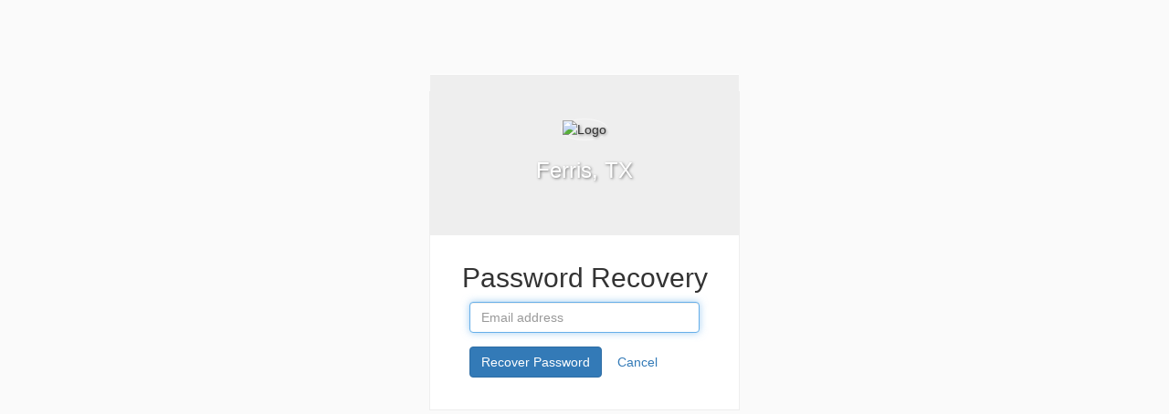

--- FILE ---
content_type: text/html; charset=utf-8
request_url: https://account.municipalonlinepayments.com/Account/passwordrecovery?returnUrl=%2Fconnect%2Fauthorize%2Fcallback%3Fclient_id%3Dwww.municipalonlinepayments.com%26redirect_uri%3Dhttps%253A%252F%252Fwww.municipalonlinepayments.com%252Fsignin-oidc%26response_type%3Dcode%2520id_token%2520token%26scope%3Dopenid%2520profile%2520email%26state%3DOpenIdConnect.AuthenticationProperties%253DEi2dzR95su9dDmNJlObrsJYDFZoI6Na-1vytGwia6PX4H3FuiT11gcxAeq5o8sjqhWAUUb3hjX-04KG63WcMlW2k6wUch66ynsAjdBZRHu0L6j8f0WF2ujXQdtzqytqIbzeT3dDjWrTNnUKHqBqFk7mxVRTolm05AkzH3NpFW8SxjEYmTy1OChl-yFAEjlmKEV-9ifOm1PK4tpMFOQlDcmzdnA96zfBGN6OOT3USUfxxDW6L4BT0ZXKYB87Zj56aUvY0o-9q9V6tj-zzzmwKa6fwroqnqCzimfaU-l_CnalF7XnW%26response_mode%3Dform_post%26nonce%3D638156340216614999.ZmRlYzI5OWYtNjZmYS00YzcxLTg1MzctODFkYWYwYTg0YmQwYzYyMzU5OWItNDI0ZS00OGRiLThkOWUtNWI0ZDcwNTQ2MmU5%26site%3Dferristx%26x-client-SKU%3DID_NET461%26x-client-ver%3D5.5.0.0
body_size: 2574
content:

<!DOCTYPE html>
<html lang="en">
<head>
    <meta charset="utf-8" />
    <meta http-equiv="X-UA-Compatible" content="IE=edge">
    <meta name="viewport" content="width=device-width, initial-scale=1.0" />

    <title>Login - Municipal Online Services</title>

            <link rel="icon" type="image/x-icon" href="https://www.municipalonlinepayments.com/ferristx/images/Favicon?v=638501724599982730" />
            <link rel="shortcut icon" type="image/x-icon" href="https://www.municipalonlinepayments.com/ferristx/images/Favicon?v=638501724599982730" />
            <link rel="stylesheet" href="https://www.municipalonlinepayments.com/ferristx/themes/Styles?t=638501724599982730&v=20250807" />
    
    <link rel="stylesheet" href="https://static.municipalonlinepayments.com/content/style-min-20250807" />
    <link rel="stylesheet" href="/lib/bootstrap/css/bootstrap.css" />
    <link rel="stylesheet" href="/css/site.css" />
</head>
<body>
    <div class="wrapper" role="main">
        <div class="jumbotron  jumbotron-home-page text-center">

                    <img alt="Logo" src="https://www.municipalonlinepayments.com/ferristx/images/AppleIcon?height=96&width=96&v=638501724599982730" height="48" />
                        <br />
                        <h3 class="site-name">Ferris, TX</h3>
        </div>
            <h2 class="text-center" aria-level="1">
                
    Password Recovery

            </h2>
        <div class="container-fluid">
            
            

<div class="row">
    <div class="col-sm-offset-1 col-sm-10">
        
        <form action="" method="post">
            
            <input type="hidden" id="ReturnUrl" name="ReturnUrl" value="" />
            <div class="form-group">
                <input class="form-control" placeholder="Email address" autofocus type="email" data-val="true" data-val-email="The Email field is not a valid e-mail address." data-val-required="The Email field is required." id="Email" name="Email" value="">
            </div>
            <div class="form-group">
                <button class="btn btn-primary" name="button" value="login">Recover Password</button>
                <a class="btn btn-link" href="/Account/login?returnUrl=%2Fconnect%2Fauthorize%2Fcallback%3Fclient_id%3Dwww.municipalonlinepayments.com%26redirect_uri%3Dhttps%253A%252F%252Fwww.municipalonlinepayments.com%252Fsignin-oidc%26response_type%3Dcode%2520id_token%2520token%26scope%3Dopenid%2520profile%2520email%26state%3DOpenIdConnect.AuthenticationProperties%[base64]%26response_mode%3Dform_post%26nonce%3D638156340216614999.ZmRlYzI5OWYtNjZmYS00YzcxLTg1MzctODFkYWYwYTg0YmQwYzYyMzU5OWItNDI0ZS00OGRiLThkOWUtNWI0ZDcwNTQ2MmU5%26site%3Dferristx%26x-client-SKU%3DID_NET461%26x-client-ver%3D5.5.0.0">Cancel</a>
            </div>
        <input name="__RequestVerificationToken" type="hidden" value="CfDJ8HXqTvJDMhhGtwBdhNs0-enpGybV9uHJ1ey5857M5rU54zYDT6zOpUqWJaQztbm2_fO5jz1d6oCR9uJKLspwAFP_BiVfh47hPpDRO1tw6yXKCDm0NWQDgV_gaWoFiF8KOYcMW3UxJBD4ynEpKwPXG5I" /></form>
    </div>
</div>

        </div>
    </div>
    <script src="/lib/jquery/jquery-3.6.0.min.js"></script>
    <script src="/lib/jquery/jquery-migrate-3.3.0.min.js"></script>
    <script src="/lib/bootstrap/js/bootstrap.js"></script>
    
</body>
</html>


--- FILE ---
content_type: text/css
request_url: https://account.municipalonlinepayments.com/css/site.css
body_size: 64
content:
.logged-out iframe {
    display: none;
    width: 0;
    height: 0;
}

#logout-prompt {
    display: none;
}

body {
    background-color: #fafafa;
}

.jumbotron img {
    height: 50px;
    border: 1px solid rgba(255,255,255, .50);
    border-radius: 50%;
    padding: 1px;
}

.jumbotron .site-name {
    color: white;
}

.wrapper {
    background-color: #fff;
    max-width: 340px;
    margin: 100px auto;
    border: 1px solid #eee;
    padding-bottom: 20px;
}

@media (max-width: 768px) {
    .wrapper {
        margin: 40px auto 0;
    }
}

@media (max-width: 340px) {
    .wrapper {
        margin: 18px auto 0;
    }
}


--- FILE ---
content_type: text/css
request_url: https://static.municipalonlinepayments.com/content/bootstrap/bootstrap-datepicker3.css
body_size: 2822
content:
/*!
 * Datepicker for Bootstrap v1.9.0 (https://github.com/uxsolutions/bootstrap-datepicker)
 *
 * Licensed under the Apache License v2.0 (http://www.apache.org/licenses/LICENSE-2.0)
 */

.datepicker {
    border-radius: 4px;
    direction: ltr;
}

.datepicker-inline {
    width: 220px;
}

.datepicker-rtl {
    direction: rtl;
}

    .datepicker-rtl.dropdown-menu {
        left: auto;
    }

    .datepicker-rtl table tr td span {
        float: right;
    }

.datepicker-dropdown {
    top: 0;
    left: 0;
    padding: 4px;
}

    .datepicker-dropdown:before {
        content: '';
        display: inline-block;
        border-left: 7px solid transparent;
        border-right: 7px solid transparent;
        border-bottom: 7px solid rgba(0, 0, 0, 0.15);
        border-top: 0;
        border-bottom-color: rgba(0, 0, 0, 0.2);
        position: absolute;
    }

    .datepicker-dropdown:after {
        content: '';
        display: inline-block;
        border-left: 6px solid transparent;
        border-right: 6px solid transparent;
        border-bottom: 6px solid #fff;
        border-top: 0;
        position: absolute;
    }

    .datepicker-dropdown.datepicker-orient-left:before {
        left: 6px;
    }

    .datepicker-dropdown.datepicker-orient-left:after {
        left: 7px;
    }

    .datepicker-dropdown.datepicker-orient-right:before {
        right: 6px;
    }

    .datepicker-dropdown.datepicker-orient-right:after {
        right: 7px;
    }

    .datepicker-dropdown.datepicker-orient-bottom:before {
        top: -7px;
    }

    .datepicker-dropdown.datepicker-orient-bottom:after {
        top: -6px;
    }

    .datepicker-dropdown.datepicker-orient-top:before {
        bottom: -7px;
        border-bottom: 0;
        border-top: 7px solid rgba(0, 0, 0, 0.15);
    }

    .datepicker-dropdown.datepicker-orient-top:after {
        bottom: -6px;
        border-bottom: 0;
        border-top: 6px solid #fff;
    }

.datepicker table {
    margin: 0;
    -webkit-touch-callout: none;
    -webkit-user-select: none;
    -khtml-user-select: none;
    -moz-user-select: none;
    -ms-user-select: none;
    user-select: none;
}

    .datepicker table tr td,
    .datepicker table tr th {
        text-align: center;
        width: 30px;
        height: 30px;
        border-radius: 4px;
        border: none;
    }

.table-striped .datepicker table tr td,
.table-striped .datepicker table tr th {
    background-color: transparent;
}

.datepicker table tr td.old,
.datepicker table tr td.new {
    color: #777777;
}

.datepicker table tr td.day:hover,
.datepicker table tr td.focused {
    background: #eeeeee;
    cursor: pointer;
}

.datepicker table tr td.disabled,
.datepicker table tr td.disabled:hover {
    background: none;
    color: #777777;
    cursor: default;
}

.datepicker table tr td.highlighted {
    color: #000;
    background-color: #d9edf7;
    border-color: #85c5e5;
    border-radius: 0;
}

    .datepicker table tr td.highlighted:focus,
    .datepicker table tr td.highlighted.focus {
        color: #000;
        background-color: #afd9ee;
        border-color: #298fc2;
    }

    .datepicker table tr td.highlighted:hover {
        color: #000;
        background-color: #afd9ee;
        border-color: #52addb;
    }

    .datepicker table tr td.highlighted:active,
    .datepicker table tr td.highlighted.active {
        color: #000;
        background-color: #afd9ee;
        border-color: #52addb;
    }

        .datepicker table tr td.highlighted:active:hover,
        .datepicker table tr td.highlighted.active:hover,
        .datepicker table tr td.highlighted:active:focus,
        .datepicker table tr td.highlighted.active:focus,
        .datepicker table tr td.highlighted:active.focus,
        .datepicker table tr td.highlighted.active.focus {
            color: #000;
            background-color: #91cbe8;
            border-color: #298fc2;
        }

    .datepicker table tr td.highlighted.disabled:hover,
    .datepicker table tr td.highlighted[disabled]:hover,
    fieldset[disabled] .datepicker table tr td.highlighted:hover,
    .datepicker table tr td.highlighted.disabled:focus,
    .datepicker table tr td.highlighted[disabled]:focus,
    fieldset[disabled] .datepicker table tr td.highlighted:focus,
    .datepicker table tr td.highlighted.disabled.focus,
    .datepicker table tr td.highlighted[disabled].focus,
    fieldset[disabled] .datepicker table tr td.highlighted.focus {
        background-color: #d9edf7;
        border-color: #85c5e5;
    }

    .datepicker table tr td.highlighted.focused {
        background: #afd9ee;
    }

    .datepicker table tr td.highlighted.disabled,
    .datepicker table tr td.highlighted.disabled:active {
        background: #d9edf7;
        color: #777777;
    }

.datepicker table tr td.today {
    color: #000;
    background-color: #ffdb99;
    border-color: #ffb733;
}

    .datepicker table tr td.today:focus,
    .datepicker table tr td.today.focus {
        color: #000;
        background-color: #ffc966;
        border-color: #b37400;
    }

    .datepicker table tr td.today:hover {
        color: #000;
        background-color: #ffc966;
        border-color: #f59e00;
    }

    .datepicker table tr td.today:active,
    .datepicker table tr td.today.active {
        color: #000;
        background-color: #ffc966;
        border-color: #f59e00;
    }

        .datepicker table tr td.today:active:hover,
        .datepicker table tr td.today.active:hover,
        .datepicker table tr td.today:active:focus,
        .datepicker table tr td.today.active:focus,
        .datepicker table tr td.today:active.focus,
        .datepicker table tr td.today.active.focus {
            color: #000;
            background-color: #ffbc42;
            border-color: #b37400;
        }

    .datepicker table tr td.today.disabled:hover,
    .datepicker table tr td.today[disabled]:hover,
    fieldset[disabled] .datepicker table tr td.today:hover,
    .datepicker table tr td.today.disabled:focus,
    .datepicker table tr td.today[disabled]:focus,
    fieldset[disabled] .datepicker table tr td.today:focus,
    .datepicker table tr td.today.disabled.focus,
    .datepicker table tr td.today[disabled].focus,
    fieldset[disabled] .datepicker table tr td.today.focus {
        background-color: #ffdb99;
        border-color: #ffb733;
    }

    .datepicker table tr td.today.focused {
        background: #ffc966;
    }

    .datepicker table tr td.today.disabled,
    .datepicker table tr td.today.disabled:active {
        background: #ffdb99;
        color: #777777;
    }

.datepicker table tr td.range {
    color: #000;
    background-color: #eeeeee;
    border-color: #bbbbbb;
    border-radius: 0;
}

    .datepicker table tr td.range:focus,
    .datepicker table tr td.range.focus {
        color: #000;
        background-color: #d5d5d5;
        border-color: #7c7c7c;
    }

    .datepicker table tr td.range:hover {
        color: #000;
        background-color: #d5d5d5;
        border-color: #9d9d9d;
    }

    .datepicker table tr td.range:active,
    .datepicker table tr td.range.active {
        color: #000;
        background-color: #d5d5d5;
        border-color: #9d9d9d;
    }

        .datepicker table tr td.range:active:hover,
        .datepicker table tr td.range.active:hover,
        .datepicker table tr td.range:active:focus,
        .datepicker table tr td.range.active:focus,
        .datepicker table tr td.range:active.focus,
        .datepicker table tr td.range.active.focus {
            color: #000;
            background-color: #c3c3c3;
            border-color: #7c7c7c;
        }

    .datepicker table tr td.range.disabled:hover,
    .datepicker table tr td.range[disabled]:hover,
    fieldset[disabled] .datepicker table tr td.range:hover,
    .datepicker table tr td.range.disabled:focus,
    .datepicker table tr td.range[disabled]:focus,
    fieldset[disabled] .datepicker table tr td.range:focus,
    .datepicker table tr td.range.disabled.focus,
    .datepicker table tr td.range[disabled].focus,
    fieldset[disabled] .datepicker table tr td.range.focus {
        background-color: #eeeeee;
        border-color: #bbbbbb;
    }

    .datepicker table tr td.range.focused {
        background: #d5d5d5;
    }

    .datepicker table tr td.range.disabled,
    .datepicker table tr td.range.disabled:active {
        background: #eeeeee;
        color: #777777;
    }

    .datepicker table tr td.range.highlighted {
        color: #000;
        background-color: #e4eef3;
        border-color: #9dc1d3;
    }

        .datepicker table tr td.range.highlighted:focus,
        .datepicker table tr td.range.highlighted.focus {
            color: #000;
            background-color: #c1d7e3;
            border-color: #4b88a6;
        }

        .datepicker table tr td.range.highlighted:hover {
            color: #000;
            background-color: #c1d7e3;
            border-color: #73a6c0;
        }

        .datepicker table tr td.range.highlighted:active,
        .datepicker table tr td.range.highlighted.active {
            color: #000;
            background-color: #c1d7e3;
            border-color: #73a6c0;
        }

            .datepicker table tr td.range.highlighted:active:hover,
            .datepicker table tr td.range.highlighted.active:hover,
            .datepicker table tr td.range.highlighted:active:focus,
            .datepicker table tr td.range.highlighted.active:focus,
            .datepicker table tr td.range.highlighted:active.focus,
            .datepicker table tr td.range.highlighted.active.focus {
                color: #000;
                background-color: #a8c8d8;
                border-color: #4b88a6;
            }

        .datepicker table tr td.range.highlighted.disabled:hover,
        .datepicker table tr td.range.highlighted[disabled]:hover,
        fieldset[disabled] .datepicker table tr td.range.highlighted:hover,
        .datepicker table tr td.range.highlighted.disabled:focus,
        .datepicker table tr td.range.highlighted[disabled]:focus,
        fieldset[disabled] .datepicker table tr td.range.highlighted:focus,
        .datepicker table tr td.range.highlighted.disabled.focus,
        .datepicker table tr td.range.highlighted[disabled].focus,
        fieldset[disabled] .datepicker table tr td.range.highlighted.focus {
            background-color: #e4eef3;
            border-color: #9dc1d3;
        }

        .datepicker table tr td.range.highlighted.focused {
            background: #c1d7e3;
        }

        .datepicker table tr td.range.highlighted.disabled,
        .datepicker table tr td.range.highlighted.disabled:active {
            background: #e4eef3;
            color: #777777;
        }

    .datepicker table tr td.range.today {
        color: #000;
        background-color: #f7ca77;
        border-color: #f1a417;
    }

        .datepicker table tr td.range.today:focus,
        .datepicker table tr td.range.today.focus {
            color: #000;
            background-color: #f4b747;
            border-color: #815608;
        }

        .datepicker table tr td.range.today:hover {
            color: #000;
            background-color: #f4b747;
            border-color: #bf800c;
        }

        .datepicker table tr td.range.today:active,
        .datepicker table tr td.range.today.active {
            color: #000;
            background-color: #f4b747;
            border-color: #bf800c;
        }

            .datepicker table tr td.range.today:active:hover,
            .datepicker table tr td.range.today.active:hover,
            .datepicker table tr td.range.today:active:focus,
            .datepicker table tr td.range.today.active:focus,
            .datepicker table tr td.range.today:active.focus,
            .datepicker table tr td.range.today.active.focus {
                color: #000;
                background-color: #f2aa25;
                border-color: #815608;
            }

        .datepicker table tr td.range.today.disabled:hover,
        .datepicker table tr td.range.today[disabled]:hover,
        fieldset[disabled] .datepicker table tr td.range.today:hover,
        .datepicker table tr td.range.today.disabled:focus,
        .datepicker table tr td.range.today[disabled]:focus,
        fieldset[disabled] .datepicker table tr td.range.today:focus,
        .datepicker table tr td.range.today.disabled.focus,
        .datepicker table tr td.range.today[disabled].focus,
        fieldset[disabled] .datepicker table tr td.range.today.focus {
            background-color: #f7ca77;
            border-color: #f1a417;
        }

        .datepicker table tr td.range.today.disabled,
        .datepicker table tr td.range.today.disabled:active {
            background: #f7ca77;
            color: #777777;
        }

.datepicker table tr td.selected,
.datepicker table tr td.selected.highlighted {
    color: #fff;
    background-color: #777777;
    border-color: #555555;
    text-shadow: 0 -1px 0 rgba(0, 0, 0, 0.25);
}

    .datepicker table tr td.selected:focus,
    .datepicker table tr td.selected.highlighted:focus,
    .datepicker table tr td.selected.focus,
    .datepicker table tr td.selected.highlighted.focus {
        color: #fff;
        background-color: #5e5e5e;
        border-color: #161616;
    }

    .datepicker table tr td.selected:hover,
    .datepicker table tr td.selected.highlighted:hover {
        color: #fff;
        background-color: #5e5e5e;
        border-color: #373737;
    }

    .datepicker table tr td.selected:active,
    .datepicker table tr td.selected.highlighted:active,
    .datepicker table tr td.selected.active,
    .datepicker table tr td.selected.highlighted.active {
        color: #fff;
        background-color: #5e5e5e;
        border-color: #373737;
    }

        .datepicker table tr td.selected:active:hover,
        .datepicker table tr td.selected.highlighted:active:hover,
        .datepicker table tr td.selected.active:hover,
        .datepicker table tr td.selected.highlighted.active:hover,
        .datepicker table tr td.selected:active:focus,
        .datepicker table tr td.selected.highlighted:active:focus,
        .datepicker table tr td.selected.active:focus,
        .datepicker table tr td.selected.highlighted.active:focus,
        .datepicker table tr td.selected:active.focus,
        .datepicker table tr td.selected.highlighted:active.focus,
        .datepicker table tr td.selected.active.focus,
        .datepicker table tr td.selected.highlighted.active.focus {
            color: #fff;
            background-color: #4c4c4c;
            border-color: #161616;
        }

    .datepicker table tr td.selected.disabled:hover,
    .datepicker table tr td.selected.highlighted.disabled:hover,
    .datepicker table tr td.selected[disabled]:hover,
    .datepicker table tr td.selected.highlighted[disabled]:hover,
    fieldset[disabled] .datepicker table tr td.selected:hover,
    fieldset[disabled] .datepicker table tr td.selected.highlighted:hover,
    .datepicker table tr td.selected.disabled:focus,
    .datepicker table tr td.selected.highlighted.disabled:focus,
    .datepicker table tr td.selected[disabled]:focus,
    .datepicker table tr td.selected.highlighted[disabled]:focus,
    fieldset[disabled] .datepicker table tr td.selected:focus,
    fieldset[disabled] .datepicker table tr td.selected.highlighted:focus,
    .datepicker table tr td.selected.disabled.focus,
    .datepicker table tr td.selected.highlighted.disabled.focus,
    .datepicker table tr td.selected[disabled].focus,
    .datepicker table tr td.selected.highlighted[disabled].focus,
    fieldset[disabled] .datepicker table tr td.selected.focus,
    fieldset[disabled] .datepicker table tr td.selected.highlighted.focus {
        background-color: #777777;
        border-color: #555555;
    }

.datepicker table tr td.active,
.datepicker table tr td.active.highlighted {
    color: #fff;
    background-color: #337ab7;
    border-color: #2e6da4;
    text-shadow: 0 -1px 0 rgba(0, 0, 0, 0.25);
}

    .datepicker table tr td.active:focus,
    .datepicker table tr td.active.highlighted:focus,
    .datepicker table tr td.active.focus,
    .datepicker table tr td.active.highlighted.focus {
        color: #fff;
        background-color: #286090;
        border-color: #122b40;
    }

    .datepicker table tr td.active:hover,
    .datepicker table tr td.active.highlighted:hover {
        color: #fff;
        background-color: #286090;
        border-color: #204d74;
    }

    .datepicker table tr td.active:active,
    .datepicker table tr td.active.highlighted:active,
    .datepicker table tr td.active.active,
    .datepicker table tr td.active.highlighted.active {
        color: #fff;
        background-color: #286090;
        border-color: #204d74;
    }

        .datepicker table tr td.active:active:hover,
        .datepicker table tr td.active.highlighted:active:hover,
        .datepicker table tr td.active.active:hover,
        .datepicker table tr td.active.highlighted.active:hover,
        .datepicker table tr td.active:active:focus,
        .datepicker table tr td.active.highlighted:active:focus,
        .datepicker table tr td.active.active:focus,
        .datepicker table tr td.active.highlighted.active:focus,
        .datepicker table tr td.active:active.focus,
        .datepicker table tr td.active.highlighted:active.focus,
        .datepicker table tr td.active.active.focus,
        .datepicker table tr td.active.highlighted.active.focus {
            color: #fff;
            background-color: #204d74;
            border-color: #122b40;
        }

    .datepicker table tr td.active.disabled:hover,
    .datepicker table tr td.active.highlighted.disabled:hover,
    .datepicker table tr td.active[disabled]:hover,
    .datepicker table tr td.active.highlighted[disabled]:hover,
    fieldset[disabled] .datepicker table tr td.active:hover,
    fieldset[disabled] .datepicker table tr td.active.highlighted:hover,
    .datepicker table tr td.active.disabled:focus,
    .datepicker table tr td.active.highlighted.disabled:focus,
    .datepicker table tr td.active[disabled]:focus,
    .datepicker table tr td.active.highlighted[disabled]:focus,
    fieldset[disabled] .datepicker table tr td.active:focus,
    fieldset[disabled] .datepicker table tr td.active.highlighted:focus,
    .datepicker table tr td.active.disabled.focus,
    .datepicker table tr td.active.highlighted.disabled.focus,
    .datepicker table tr td.active[disabled].focus,
    .datepicker table tr td.active.highlighted[disabled].focus,
    fieldset[disabled] .datepicker table tr td.active.focus,
    fieldset[disabled] .datepicker table tr td.active.highlighted.focus {
        background-color: #337ab7;
        border-color: #2e6da4;
    }

.datepicker table tr td span {
    display: block;
    width: 23%;
    height: 54px;
    line-height: 54px;
    float: left;
    margin: 1%;
    cursor: pointer;
    border-radius: 4px;
}

    .datepicker table tr td span:hover,
    .datepicker table tr td span.focused {
        background: #eeeeee;
    }

    .datepicker table tr td span.disabled,
    .datepicker table tr td span.disabled:hover {
        background: none;
        color: #777777;
        cursor: default;
    }

    .datepicker table tr td span.active,
    .datepicker table tr td span.active:hover,
    .datepicker table tr td span.active.disabled,
    .datepicker table tr td span.active.disabled:hover {
        color: #fff;
        background-color: #337ab7;
        border-color: #2e6da4;
        text-shadow: 0 -1px 0 rgba(0, 0, 0, 0.25);
    }

        .datepicker table tr td span.active:focus,
        .datepicker table tr td span.active:hover:focus,
        .datepicker table tr td span.active.disabled:focus,
        .datepicker table tr td span.active.disabled:hover:focus,
        .datepicker table tr td span.active.focus,
        .datepicker table tr td span.active:hover.focus,
        .datepicker table tr td span.active.disabled.focus,
        .datepicker table tr td span.active.disabled:hover.focus {
            color: #fff;
            background-color: #286090;
            border-color: #122b40;
        }

        .datepicker table tr td span.active:hover,
        .datepicker table tr td span.active:hover:hover,
        .datepicker table tr td span.active.disabled:hover,
        .datepicker table tr td span.active.disabled:hover:hover {
            color: #fff;
            background-color: #286090;
            border-color: #204d74;
        }

            .datepicker table tr td span.active:active,
            .datepicker table tr td span.active:hover:active,
            .datepicker table tr td span.active.disabled:active,
            .datepicker table tr td span.active.disabled:hover:active,
            .datepicker table tr td span.active.active,
            .datepicker table tr td span.active:hover.active,
            .datepicker table tr td span.active.disabled.active,
            .datepicker table tr td span.active.disabled:hover.active {
                color: #fff;
                background-color: #286090;
                border-color: #204d74;
            }

                .datepicker table tr td span.active:active:hover,
                .datepicker table tr td span.active:hover:active:hover,
                .datepicker table tr td span.active.disabled:active:hover,
                .datepicker table tr td span.active.disabled:hover:active:hover,
                .datepicker table tr td span.active.active:hover,
                .datepicker table tr td span.active:hover.active:hover,
                .datepicker table tr td span.active.disabled.active:hover,
                .datepicker table tr td span.active.disabled:hover.active:hover,
                .datepicker table tr td span.active:active:focus,
                .datepicker table tr td span.active:hover:active:focus,
                .datepicker table tr td span.active.disabled:active:focus,
                .datepicker table tr td span.active.disabled:hover:active:focus,
                .datepicker table tr td span.active.active:focus,
                .datepicker table tr td span.active:hover.active:focus,
                .datepicker table tr td span.active.disabled.active:focus,
                .datepicker table tr td span.active.disabled:hover.active:focus,
                .datepicker table tr td span.active:active.focus,
                .datepicker table tr td span.active:hover:active.focus,
                .datepicker table tr td span.active.disabled:active.focus,
                .datepicker table tr td span.active.disabled:hover:active.focus,
                .datepicker table tr td span.active.active.focus,
                .datepicker table tr td span.active:hover.active.focus,
                .datepicker table tr td span.active.disabled.active.focus,
                .datepicker table tr td span.active.disabled:hover.active.focus {
                    color: #fff;
                    background-color: #204d74;
                    border-color: #122b40;
                }

            .datepicker table tr td span.active.disabled:hover,
            .datepicker table tr td span.active:hover.disabled:hover,
            .datepicker table tr td span.active.disabled.disabled:hover,
            .datepicker table tr td span.active.disabled:hover.disabled:hover,
            .datepicker table tr td span.active[disabled]:hover,
            .datepicker table tr td span.active:hover[disabled]:hover,
            .datepicker table tr td span.active.disabled[disabled]:hover,
            .datepicker table tr td span.active.disabled:hover[disabled]:hover,
            fieldset[disabled] .datepicker table tr td span.active:hover,
            fieldset[disabled] .datepicker table tr td span.active:hover:hover,
            fieldset[disabled] .datepicker table tr td span.active.disabled:hover,
            fieldset[disabled] .datepicker table tr td span.active.disabled:hover:hover,
            .datepicker table tr td span.active.disabled:focus,
            .datepicker table tr td span.active:hover.disabled:focus,
            .datepicker table tr td span.active.disabled.disabled:focus,
            .datepicker table tr td span.active.disabled:hover.disabled:focus,
            .datepicker table tr td span.active[disabled]:focus,
            .datepicker table tr td span.active:hover[disabled]:focus,
            .datepicker table tr td span.active.disabled[disabled]:focus,
            .datepicker table tr td span.active.disabled:hover[disabled]:focus,
            fieldset[disabled] .datepicker table tr td span.active:focus,
            fieldset[disabled] .datepicker table tr td span.active:hover:focus,
            fieldset[disabled] .datepicker table tr td span.active.disabled:focus,
            fieldset[disabled] .datepicker table tr td span.active.disabled:hover:focus,
            .datepicker table tr td span.active.disabled.focus,
            .datepicker table tr td span.active:hover.disabled.focus,
            .datepicker table tr td span.active.disabled.disabled.focus,
            .datepicker table tr td span.active.disabled:hover.disabled.focus,
            .datepicker table tr td span.active[disabled].focus,
            .datepicker table tr td span.active:hover[disabled].focus,
            .datepicker table tr td span.active.disabled[disabled].focus,
            .datepicker table tr td span.active.disabled:hover[disabled].focus,
            fieldset[disabled] .datepicker table tr td span.active.focus,
            fieldset[disabled] .datepicker table tr td span.active:hover.focus,
            fieldset[disabled] .datepicker table tr td span.active.disabled.focus,
            fieldset[disabled] .datepicker table tr td span.active.disabled:hover.focus {
                background-color: #337ab7;
                border-color: #2e6da4;
            }

    .datepicker table tr td span.old,
    .datepicker table tr td span.new {
        color: #777777;
    }

.datepicker .datepicker-switch {
    width: 145px;
}

.datepicker .datepicker-switch,
.datepicker .prev,
.datepicker .next,
.datepicker tfoot tr th {
    cursor: pointer;
}

    .datepicker .datepicker-switch:hover,
    .datepicker .prev:hover,
    .datepicker .next:hover,
    .datepicker tfoot tr th:hover {
        background: #eeeeee;
    }

    .datepicker .prev.disabled,
    .datepicker .next.disabled {
        visibility: hidden;
    }

.datepicker .cw {
    font-size: 10px;
    width: 12px;
    padding: 0 2px 0 5px;
    vertical-align: middle;
}

.input-group.date .input-group-addon {
    cursor: pointer;
}

.input-daterange {
    width: 100%;
}

    .input-daterange input {
        text-align: center;
    }

        .input-daterange input:first-child {
            border-radius: 3px 0 0 3px;
        }

        .input-daterange input:last-child {
            border-radius: 0 3px 3px 0;
        }

    .input-daterange .input-group-addon {
        width: auto;
        min-width: 16px;
        padding: 4px 5px;
        line-height: 1.42857143;
        border-width: 1px 0;
        margin-left: -5px;
        margin-right: -5px;
    }
/*# sourceMappingURL=bootstrap-datepicker3.css.map */
